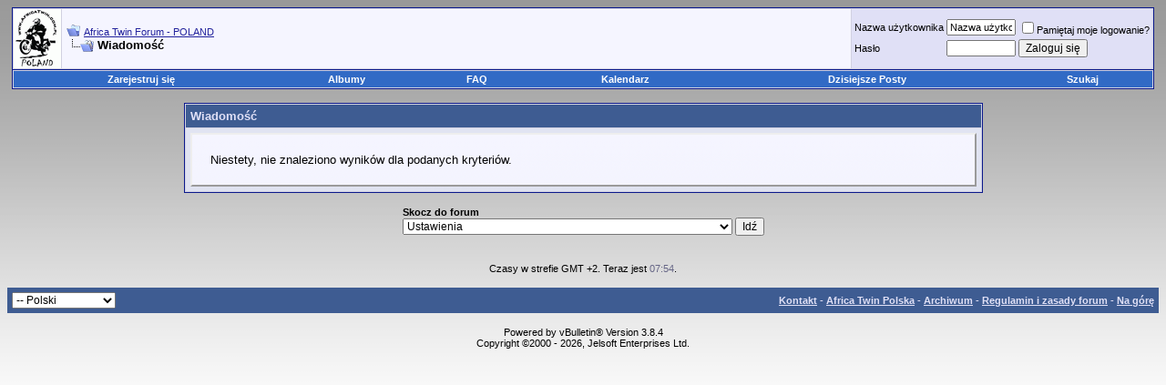

--- FILE ---
content_type: text/html; charset=ISO-8859-2
request_url: https://africatwin.pl/search.php?s=6185a5ff23a675d38a75664d4ab8ca23&searchid=35074525
body_size: 7633
content:
<!DOCTYPE html PUBLIC "-//W3C//DTD XHTML 1.0 Transitional//EN" "http://www.w3.org/TR/xhtml1/DTD/xhtml1-transitional.dtd">
<!-- BEGIN TEMPLATE: STANDARD_ERROR -->

<html xmlns="http://www.w3.org/1999/xhtml" dir="ltr" lang="pl">
<head>
<meta name="robots" content="noindex,follow" />
<!-- BEGIN TEMPLATE: headinclude -->
<link rel="shortcut icon" href="/favicon.ico" type="image/x-icon">

<link rel="apple-touch-icon" href="logoAT-180.png" />

<meta http-equiv="Content-Type" content="text/html; charset=ISO-8859-2" />
<meta name="generator" content="vBulletin 3.8.4" />

<meta name="keywords" content="africatwin,africa,twin,forum,xrv,rd03,rd04,rd07,rd07a,honda,varadeo,transalp,rd,offroad,enduro" />
<meta name="description" content="Polskie forum Africa Twin, porady, naprawy,mechanika, akcesoria" />


<script type="text/javascript" src="clientscript/lytebox.js"></script>
        <style type="text/css" >
        #lbOverlay { position: fixed; top: 0; left: 0; z-index: 99998; width: 100%; height: 500px; }
	#lbOverlay.grey { background-color: #000000; }
        #lbMain { position: absolute; left: 0; width: 100%; z-index: 99999; text-align: center; line-height: 0; }
        #lbMain a img { border: none; }
        #lbOuterContainer { position: relative; background-color: #fff; width: 200px; height: 200px; margin: 0 auto; }
	#lbOuterContainer.grey { border: 3px solid #888888; }
	#lbDetailsContainer {	font: 10px Verdana, Helvetica, sans-serif; background-color: #fff; width: 100%; line-height: 1.4em;	overflow: auto; margin: 0 auto; }
	#lbDetailsContainer.grey { border: 3px solid #888888; border-top: none; }
	#lbImageContainer, #lbIframeContainer { padding: 10px; }
        #lbLoading {
	            position: absolute; top: 45%; left: 0%; height: 32px; width: 100%; text-align: center; line-height: 0; background: url(images/loading.gif) center no-repeat;
                   }
        #lbHoverNav { position: absolute; top: 0; left: 0; height: 100%; width: 100%; z-index: 10; }
        #lbImageContainer>#lbHoverNav { left: 0; }
        #lbHoverNav a { outline: none; }
        #lbPrev { width: 49%; height: 100%; background: transparent url(images/blank.gif) no-repeat; display: block; left: 0; float: left; }
	#lbPrev.grey:hover, #lbPrev.grey:visited:hover { background: url(images/prev_grey.gif) left 15% no-repeat; }
	#lbNext { width: 49%; height: 100%; background: transparent url(images/blank.gif) no-repeat; display: block; right: 0; float: right; }
	#lbNext.grey:hover, #lbNext.grey:visited:hover { background: url(images/next_grey.gif) right 15% no-repeat; }
	#lbPrev2, #lbNext2 { text-decoration: none; font-weight: bold; }
	#lbPrev2.grey, #lbNext2.grey, #lbSpacer.grey { color: #333333; }
	#lbPrev2_Off, #lbNext2_Off { font-weight: bold; }
	#lbPrev2_Off.grey, #lbNext2_Off.grey { color: #CCCCCC; }
	#lbDetailsData { padding: 0 10px; }
	#lbDetailsData.grey { color: #333333; }
	#lbDetails { width: 60%; float: left; text-align: left; }
        #lbCaption { display: block; font-weight: bold; }
        #lbNumberDisplay { float: left; display: block; padding-bottom: 1.0em; }
        #lbNavDisplay { float: left; display: block; padding-bottom: 1.0em; }
        #lbClose { width: 64px; height: 28px; float: right; margin-bottom: 1px; }
	#lbClose.grey { background: url(images/close_grey.png) no-repeat; }
	#lbPlay { width: 64px; height: 28px; float: right; margin-bottom: 1px; }
	#lbPlay.grey { background: url(images/play_grey.png) no-repeat; }
	#lbPause { width: 64px; height: 28px; float: right; margin-bottom: 1px; }
	#lbPause.grey { background: url(images/pause_grey.png) no-repeat; }
	#lbPause.red { background: url(images/pause_red.png) no-repeat; }
	#posts IMG
        {
		max-width:800px;
        }

</style>
        <!-- CSS Stylesheet -->
<style type="text/css" id="vbulletin_css">
/**
* vBulletin 3.8.4 CSS
* Style: 'Africa Twin standard'; Style ID: 10
*/
body
{
	background: transparent;
	color: #000000;
	font: 10pt verdana, geneva, lucida, 'lucida grande', arial, helvetica, sans-serif;
	margin: 0 5 0 0;
	padding: 0;
	border: 0;
	background: white url(images/styles/ram_background.png) repeat-x
	
	
	
}
a:link, body_alink
{
	color: #22229c;
}
a:visited, body_avisited
{
	color: #22229c;
}
a:hover, a:active, body_ahover
{
	color: #FF4400;
}
.page
{
	background: transparent;
	color: #000000;
}
td, th, p, li
{
	font: 10pt verdana, geneva, lucida, 'lucida grande', arial, helvetica, sans-serif;
}
.tborder
{
	background: #d1d1e1;
	color: #000000;
	border: 1px solid #0B198C;
}
.tcat
{
	background: #3e5c92;
	color: #E0E0F6;
	font: bold 10pt verdana, geneva, lucida, 'lucida grande', arial, helvetica, sans-serif;
}
.tcat a:link, .tcat_alink
{
	color: #ffffff;
	text-decoration: none;
}
.tcat a:visited, .tcat_avisited
{
	color: #ffffff;
	text-decoration: none;
}
.tcat a:hover, .tcat a:active, .tcat_ahover
{
	color: #FFFF66;
	text-decoration: underline;
}
.thead
{
	background: #3e5c92;
	color: #E0E0F6;
	font: bold 11px tahoma, verdana, geneva, lucida, 'lucida grande', arial, helvetica, sans-serif;
}
.thead a:link, .thead_alink
{
	color: #FFFFFF;
}
.thead a:visited, .thead_avisited
{
	color: #FFFFFF;
}
.thead a:hover, .thead a:active, .thead_ahover
{
	color: #FFFF00;
}
.tfoot
{
	background: #3e5c92;
	color: #E0E0F6;
}
.tfoot a:link, .tfoot_alink
{
	color: #E0E0F6;
}
.tfoot a:visited, .tfoot_avisited
{
	color: #E0E0F6;
}
.tfoot a:hover, .tfoot a:active, .tfoot_ahover
{
	color: #FFFF66;
}
.alt1, .alt1Active
{
	background: #f5f5ff;
	color: #000000;
}
.alt2, .alt2Active
{
	background: #e0e0f6;
	color: #000000;
}
.inlinemod
{
	background: #FFFFCC;
	color: #000000;
}
.wysiwyg
{
	background: #f5f5ff;
	color: #000000;
	font: 10pt verdana, geneva, lucida, 'lucida grande', arial, helvetica, sans-serif;
	margin: 5px 10px 10px 10px;
	padding: 0px;
}
.wysiwyg a:link, .wysiwyg_alink
{
	color: #22229C;
}
.wysiwyg a:visited, .wysiwyg_avisited
{
	color: #22229C;
}
.wysiwyg a:hover, .wysiwyg a:active, .wysiwyg_ahover
{
	color: #FF4400;
}
textarea, .bginput
{
	font: 10pt verdana, geneva, lucida, 'lucida grande', arial, helvetica, sans-serif;
}
.bginput option, .bginput optgroup
{
	font-size: 10pt;
	font-family: verdana, geneva, lucida, 'lucida grande', arial, helvetica, sans-serif;
}
.button
{
	font: 12px verdana, geneva, lucida, 'lucida grande', arial, helvetica, sans-serif;
}
select
{
	font: 12px verdana, geneva, lucida, 'lucida grande', arial, helvetica, sans-serif;
}
option, optgroup
{
	font-size: 12px;
	font-family: verdana, geneva, lucida, 'lucida grande', arial, helvetica, sans-serif;
}
.smallfont
{
	font: 11px verdana, geneva, lucida, 'lucida grande', arial, helvetica, sans-serif;
}
.time
{
	color: #666686;
}
.navbar
{
	font: 11px verdana, geneva, lucida, 'lucida grande', arial, helvetica, sans-serif;
}
.highlight
{
	color: #FF0000;
	font-weight: bold;
}
.fjsel
{
	background: #6983B2;
	color: #E0E0F6;
}
.fjdpth0
{
	background: #F7F7F7;
	color: #000000;
}
.panel
{
	background: #E4E7F5 url(images/gradients/gradient_panel.gif) repeat-x top left;
	color: #000000;
	padding: 10px;
	border: 2px outset;
}
.panelsurround
{
	background: #D1D4E0 url(images/gradients/gradient_panelsurround.gif) repeat-x top left;
	color: #000000;
}
legend
{
	color: #22229c;
	font: 11px tahoma, verdana, geneva, lucida, 'lucida grande', arial, helvetica, sans-serif;
}
.vbmenu_control
{
	background: #316AC5;
	color: #ffffff;
	font: bold 11px tahoma, verdana, geneva, lucida, 'lucida grande', arial, helvetica, sans-serif;
	padding: 3px 6px 3px 6px;
	white-space: nowrap;
}
.vbmenu_control a:link, .vbmenu_control_alink
{
	color: #FFFFFF;
	text-decoration: none;
}
.vbmenu_control a:visited, .vbmenu_control_avisited
{
	color: #FFFFFF;
	text-decoration: none;
}
.vbmenu_control a:hover, .vbmenu_control a:active, .vbmenu_control_ahover
{
	color: #FFFFFF;
	text-decoration: underline;
}
.vbmenu_popup
{
	background: #FFFFFF;
	color: #000000;
	border: 1px solid #0B198C;
}
.vbmenu_option
{
	background: #BBC7CE;
	color: #000000;
	font: 11px verdana, geneva, lucida, 'lucida grande', arial, helvetica, sans-serif;
	white-space: nowrap;
	cursor: pointer;
}
.vbmenu_option a:link, .vbmenu_option_alink
{
	color: #000000;
	text-decoration: none;
}
.vbmenu_option a:visited, .vbmenu_option_avisited
{
	color: #000000;
	text-decoration: none;
}
.vbmenu_option a:hover, .vbmenu_option a:active, .vbmenu_option_ahover
{
	color: #FFFFFF;
	text-decoration: none;
}
.vbmenu_hilite
{
	background: #8A949E;
	color: #FFFFFF;
	font: 11px verdana, geneva, lucida, 'lucida grande', arial, helvetica, sans-serif;
	white-space: nowrap;
	cursor: pointer;
}
.vbmenu_hilite a:link, .vbmenu_hilite_alink
{
	color: #FFFFFF;
	text-decoration: none;
}
.vbmenu_hilite a:visited, .vbmenu_hilite_avisited
{
	color: #FFFFFF;
	text-decoration: none;
}
.vbmenu_hilite a:hover, .vbmenu_hilite a:active, .vbmenu_hilite_ahover
{
	color: #FFFFFF;
	text-decoration: none;
}
/* ***** styling for 'big' usernames on postbit etc. ***** */
.bigusername { font-size: 12pt;
text-decoration: none; }

/* ***** small padding on 'thead' elements ***** */
td.thead, th.thead, div.thead { padding: 4px; }

/* ***** basic styles for multi-page nav elements */
.pagenav a { text-decoration: none; }
.pagenav td { padding: 2px 4px 2px 4px; }

/* ***** de-emphasized text */
.shade, a.shade:link, a.shade:visited { color: #777777; text-decoration: none; }
a.shade:active, a.shade:hover { color: #FF4400; text-decoration: underline; }
.tcat .shade, .thead .shade, .tfoot .shade { color: #DDDDDD; }

/* ***** define margin and font-size for elements inside panels ***** */
.fieldset { margin-bottom: 6px; }
.fieldset, .fieldset td, .fieldset p, .fieldset li { font-size: 11px; }
span.atadmin{
	background: url(/images/at/czlonek.gif) no-repeat left center;
padding-left: 1em;
}

/* ******* wstawił 7greg ********** */
.donate {background: url(images/gradients/gradient_tcat.gif);
font-size: 12pt;}
span.admin_nick{color: black;font-weight: bold;}
span.s_mod_nick{color: navy;font-weight: bold;}
span.mod_nick{color: green;font-weight: bold;}
span.gtw_nick{color: darkblue;font-weight: bold;}
</style>
<link rel="stylesheet" type="text/css" href="clientscript/vbulletin_important.css?v=384" />


<!-- / CSS Stylesheet -->

<script type="text/javascript" src="https://ajax.googleapis.com/ajax/libs/yui/2.7.0/build/yahoo-dom-event/yahoo-dom-event.js?v=384"></script>
<script type="text/javascript" src="https://ajax.googleapis.com/ajax/libs/yui/2.7.0/build/connection/connection-min.js?v=384"></script>
<script type="text/javascript">
<!--
var SESSIONURL = "s=bfa88ba4af705ee4049f25d8a67a3ece&";
var SECURITYTOKEN = "guest";
var IMGDIR_MISC = "images/misc";
var vb_disable_ajax = parseInt("0", 10);
// -->
</script>
<script type="text/javascript" src="clientscript/vbulletin_global.js?v=384"></script>
<script type="text/javascript" src="clientscript/vbulletin_menu.js?v=384"></script>


	<link rel="alternate" type="application/rss+xml" title="Africa Twin Forum - POLAND RSS Feed" href="external.php?type=RSS2" />
	


<script type="text/javascript" src="mobiquo/tapatalkdetect.js"></script>

<!-- END TEMPLATE: headinclude -->
	<title>Africa Twin Forum - POLAND</title>

</head>
<body>
<!-- BEGIN TEMPLATE: header -->
<!-- content table -->

<!-- BEGIN TEMPLATE: spacer_open -->
<!-- open content container -->

<div align="center">
	<div class="page" style="width:100%; text-align:left">
		<div style="padding:0px 5px 0px 5px" align="left">

<!-- END TEMPLATE: spacer_open -->



<!-- BEGIN TEMPLATE: ad_header_end -->

<!-- END TEMPLATE: ad_header_end -->

<!-- END TEMPLATE: header -->

<!-- BEGIN TEMPLATE: navbar -->

<!-- breadcrumb, login, pm info -->
<table class="tborder" cellpadding="5" cellspacing="1" border="0" width="100%" align="center">
<tr>
<td style="padding:0;">

<a href="http://www.africatwin.com.pl"><img border="0" src="images/misc/Logo.gif"/></a>

<!-- 10lecie laska -->
<!-- <a href="http://www.africatwin.com.pl"><img border="0" src="Baner10thFAT2.jpg" height="65px"/></a> -->
<!-- End 10lecie laska -->

</td>

	<td class="alt1" width="100%">



<!-- Start zegar 7Greg -->


<!-- End zegar 7Greg -->

<!-- wstazka laska -->
 
<!-- <span style="float:right"> -->
<!-- <img border="0" src="images/misc/wstazka.png"/ width="40pt"> -->
<!-- </span>  -->

<!-- End wstazka laska -->

<!-- wstazka2 Mat -->
<!-- <span style="float:right">
<img border="0" src="images/misc/wstazka2.png"/ width="40pt">
</span> -->
<!-- End wstazka2 Mat -->




		
			<table cellpadding="0" cellspacing="0" border="0">
			<tr valign="bottom">
				<td><a href="#" onclick="history.back(1); return false;"><img src="images/misc/navbits_start.gif" alt="Wróć" border="0" /></a></td>
				<td>&nbsp;</td>
				<td width="100%"><span class="navbar"><a href="index.php?s=bfa88ba4af705ee4049f25d8a67a3ece" accesskey="1">Africa Twin Forum - POLAND</a></span> </td>
			</tr>
			<tr>
				<td class="navbar" style="font-size:10pt; padding-top:1px" colspan="3"><a href="/search.php?s=6185a5ff23a675d38a75664d4ab8ca23&amp;searchid=35074525"><img class="inlineimg" src="images/misc/navbits_finallink_ltr.gif" alt="Przeładuj stronę" border="0" /></a> <strong><!-- BEGIN TEMPLATE: navbar_link -->

	Wiadomość


<!-- END TEMPLATE: navbar_link --></strong></td>
			</tr>
			</table>
		
	</td>

	<td class="alt2" nowrap="nowrap" style="padding:0px">
		<!-- login form -->
		<form action="login.php?do=login" method="post" onsubmit="md5hash(vb_login_password, vb_login_md5password, vb_login_md5password_utf, 0)">
		<script type="text/javascript" src="clientscript/vbulletin_md5.js?v=384"></script>
		<table cellpadding="0" cellspacing="3" border="0">
		<tr>
			<td class="smallfont" style="white-space: nowrap;"><label for="navbar_username">Nazwa użytkownika</label></td>
			<td><input type="text" class="bginput" style="font-size: 11px" name="vb_login_username" id="navbar_username" size="10" accesskey="u" tabindex="101" value="Nazwa użytkownika" onfocus="if (this.value == 'Nazwa użytkownika') this.value = '';" /></td>
			<td class="smallfont" nowrap="nowrap"><label for="cb_cookieuser_navbar"><input type="checkbox" name="cookieuser" value="1" tabindex="103" id="cb_cookieuser_navbar" accesskey="c" />Pamiętaj moje logowanie?</label></td>
		</tr>
		<tr>
			<td class="smallfont"><label for="navbar_password">Hasło</label></td>
			<td><input type="password" class="bginput" style="font-size: 11px" name="vb_login_password" id="navbar_password" size="10" tabindex="102" /></td>
			<td><input type="submit" class="button" value="Zaloguj się" tabindex="104" title="Podaj swój login i hasło w odpowiednich polach aby się zalogować, lun kliknij 'rejestracja' aby stworzyć dla siebie profil." accesskey="s" /></td>
		</tr>
		</table>
		<input type="hidden" name="s" value="bfa88ba4af705ee4049f25d8a67a3ece" />
		<input type="hidden" name="securitytoken" value="guest" />
		<input type="hidden" name="do" value="login" />
		<input type="hidden" name="vb_login_md5password" />
		<input type="hidden" name="vb_login_md5password_utf" />
		</form>
		<!-- / login form -->
	</td>

</tr>
</table>
<!-- / breadcrumb, login, pm info -->

<!-- nav buttons bar -->

<!-- Start Tabela by 7greg  
<br />
<table width="100%" height="100" border="0" align="center" cellpadding="6" cellspacing="1" class="tborder">
<thead>
<tr>
<td height="20" colspan="2" align="center" class="thead">Informacja</td>
</tr>
</thead>
<tbody>
<tr>
<td colspan="2" align="center" class="alt2">
<p style="color:blue; font-size:large">
Dopadły nas pierwsze nieprzewidziane kłopoty. Miejmy nadzieję, że ostatnie.<br />
Forum zostało przywrócone z kopii zapasowej z dnia 29.03.2010.<br />
Niestety 3 dni przepadły bezpowrotnie, za co przepraszamy.
</p>
</td>
</tr>
</tbody>
</table>
End Tabela by 7greg -->





<div class="tborder" style="padding:1px; border-top-width:0px">
	<table cellpadding="0" cellspacing="0" border="0" width="100%" align="center">
	<tr align="center">
		
		
			<td class="vbmenu_control"><a href="register.php?s=bfa88ba4af705ee4049f25d8a67a3ece" rel="nofollow">Zarejestruj się</a></td>
		
		<!-- BEGIN TEMPLATE: album_all_navbar_link -->
<td class="vbmenu_control"><a href="all_albums.php?s=bfa88ba4af705ee4049f25d8a67a3ece">Albumy</a></td>
<!-- END TEMPLATE: album_all_navbar_link -->
		<td class="vbmenu_control"><a rel="help" href="faq.php?s=bfa88ba4af705ee4049f25d8a67a3ece" accesskey="5">FAQ</a></td>

<!-- ramires add -->
 

 
<!-- ramires add end -->

<!-- barteam add -->
 
<!-- barteam add end -->


		

			


			


		
		<td class="vbmenu_control"><a href="calendar.php?s=bfa88ba4af705ee4049f25d8a67a3ece">Kalendarz</a></td>
		
			
				
				<td class="vbmenu_control"><a href="search.php?s=bfa88ba4af705ee4049f25d8a67a3ece&amp;do=getdaily" accesskey="2">Dzisiejsze Posty</a></td>
				
				<td class="vbmenu_control"><a id="navbar_search" href="search.php?s=bfa88ba4af705ee4049f25d8a67a3ece" accesskey="4" rel="nofollow">Szukaj</a> </td>
			
			
		
		
		
		</tr>
	</table>
</div>
<!-- / nav buttons bar -->

<br />






<!-- NAVBAR POPUP MENUS -->

	
	
	<!-- header quick search form -->
	<div class="vbmenu_popup" id="navbar_search_menu" style="display:none;margin-top:3px" align="left">
		<table cellpadding="4" cellspacing="1" border="0">
		<tr>
			<td class="thead">Przeszukaj Forum</td>
		</tr>
		<tr>
			<td class="vbmenu_option" title="nohilite">
				<form action="search.php?do=process" method="post">

					<input type="hidden" name="do" value="process" />
					<input type="hidden" name="quicksearch" value="1" />
					<input type="hidden" name="childforums" value="1" />
					<input type="hidden" name="exactname" value="1" />
					<input type="hidden" name="s" value="bfa88ba4af705ee4049f25d8a67a3ece" />
					<input type="hidden" name="securitytoken" value="guest" />
					<div><input type="text" class="bginput" name="query" size="25" tabindex="1001" /><input type="submit" class="button" value="Idź" tabindex="1004" /></div>
					<div style="margin-top:5px">
						<label for="rb_nb_sp0"><input type="radio" name="showposts" value="0" id="rb_nb_sp0" tabindex="1002" checked="checked" />Wyświetl Wątki</label>
						&nbsp;
						<label for="rb_nb_sp1"><input type="radio" name="showposts" value="1" id="rb_nb_sp1" tabindex="1003" />Wyświetl Posty</label>
					</div>
				</form>
			</td>
		</tr>
		
		<tr>
			<td class="vbmenu_option"><a href="tags.php?s=bfa88ba4af705ee4049f25d8a67a3ece" rel="nofollow">Tag Search</a></td>
		</tr>
		
		<tr>
			<td class="vbmenu_option"><a href="search.php?s=bfa88ba4af705ee4049f25d8a67a3ece" accesskey="4" rel="nofollow">Zaawansowane wyszukiwanie</a></td>
		</tr>
		
		</table>
	</div>
	<!-- / header quick search form -->
	
	
	
<!-- / NAVBAR POPUP MENUS -->

<!-- PAGENAV POPUP -->
	<div class="vbmenu_popup" id="pagenav_menu" style="display:none">
		<table cellpadding="4" cellspacing="1" border="0">
		<tr>
			<td class="thead" nowrap="nowrap">Idź do strony...</td>
		</tr>
		<tr>
			<td class="vbmenu_option" title="nohilite">
			<form action="index.php" method="get" onsubmit="return this.gotopage()" id="pagenav_form">
				<input type="text" class="bginput" id="pagenav_itxt" style="font-size:11px" size="4" />
				<input type="button" class="button" id="pagenav_ibtn" value="Idź" />
			</form>
			</td>
		</tr>
		</table>
	</div>
<!-- / PAGENAV POPUP -->




<!-- BEGIN TEMPLATE: ad_navbar_below -->

<!-- END TEMPLATE: ad_navbar_below -->
<!-- END TEMPLATE: navbar -->


<table class="tborder" cellpadding="5" cellspacing="1" border="0" width="70%" align="center">
<tr>
	<td class="tcat">Wiadomość</td>
</tr>
<tr>
	<td class="panelsurround" align="center">
	<div class="panel">
		<div align="left">

		
			<!-- main error message -->


			<div style="margin: 10px">Niestety, nie znaleziono wyników dla podanych kryteriów. </div>


			<!-- / main error message -->
		

		</div>
	</div>
	<!--
	<div style="margin-top:5px">
		<input type="submit" class="button" value="Wróć" accesskey="s" onclick="history.back(1); return false" />
	</div>
	-->
	</td>
</tr>
</table>

<br />


<!-- forum jump -->
<table cellpadding="0" cellspacing="0" border="0" align="center">
<tr>
	<td><!-- BEGIN TEMPLATE: forumjump -->
<div class="smallfont" style="text-align:left; white-space:nowrap">
	<form action="forumdisplay.php" method="get">
	<input type="hidden" name="s" value="bfa88ba4af705ee4049f25d8a67a3ece" />
	<input type="hidden" name="daysprune" value="" />
	<strong>Skocz do forum</strong><br />
	<select name="f" onchange="this.form.submit();">
		<optgroup label="Działy">
			<option value="cp" >Ustawienia</option>
			<option value="pm" >Prywatne Wiadomości</option>
			<option value="subs" >Subskrybcje</option>
			<option value="wol" >Kto jest Online</option>
			<option value="search" >Przeszukaj Forum</option>
			<option value="home" >Strona Główna Forum</option>
		</optgroup>
		
		<optgroup label="Forum">
		<!-- BEGIN TEMPLATE: option -->
<option value="1" class="fjdpth0" > Główny dział</option>

<!-- END TEMPLATE: option --><!-- BEGIN TEMPLATE: option -->
<option value="45" class="fjdpth1" >&nbsp; &nbsp;  Lejdis</option>

<!-- END TEMPLATE: option --><!-- BEGIN TEMPLATE: option -->
<option value="11" class="fjdpth1" >&nbsp; &nbsp;  Wszystko dla Afryki</option>

<!-- END TEMPLATE: option --><!-- BEGIN TEMPLATE: option -->
<option value="12" class="fjdpth1" >&nbsp; &nbsp;  Wszystko dla Afrykańczyka</option>

<!-- END TEMPLATE: option --><!-- BEGIN TEMPLATE: option -->
<option value="128" class="fjdpth2" >&nbsp; &nbsp; &nbsp; &nbsp;  Kaski</option>

<!-- END TEMPLATE: option --><!-- BEGIN TEMPLATE: option -->
<option value="130" class="fjdpth2" >&nbsp; &nbsp; &nbsp; &nbsp;  Ciuch Afrykańczyka</option>

<!-- END TEMPLATE: option --><!-- BEGIN TEMPLATE: option -->
<option value="129" class="fjdpth2" >&nbsp; &nbsp; &nbsp; &nbsp;  Buty</option>

<!-- END TEMPLATE: option --><!-- BEGIN TEMPLATE: option -->
<option value="131" class="fjdpth2" >&nbsp; &nbsp; &nbsp; &nbsp;  Inne</option>

<!-- END TEMPLATE: option --><!-- BEGIN TEMPLATE: option -->
<option value="237" class="fjdpth2" >&nbsp; &nbsp; &nbsp; &nbsp;  Archiwum</option>

<!-- END TEMPLATE: option --><!-- BEGIN TEMPLATE: option -->
<option value="53" class="fjdpth1" >&nbsp; &nbsp;  Dział Producentów i Dostawców</option>

<!-- END TEMPLATE: option --><!-- BEGIN TEMPLATE: option -->
<option value="281" class="fjdpth2" >&nbsp; &nbsp; &nbsp; &nbsp;  Serwis Ramires</option>

<!-- END TEMPLATE: option --><!-- BEGIN TEMPLATE: option -->
<option value="259" class="fjdpth2" >&nbsp; &nbsp; &nbsp; &nbsp;  BARXON - Ostry</option>

<!-- END TEMPLATE: option --><!-- BEGIN TEMPLATE: option -->
<option value="261" class="fjdpth2" >&nbsp; &nbsp; &nbsp; &nbsp;  Motokanapy</option>

<!-- END TEMPLATE: option --><!-- BEGIN TEMPLATE: option -->
<option value="276" class="fjdpth2" >&nbsp; &nbsp; &nbsp; &nbsp;  Redneck</option>

<!-- END TEMPLATE: option --><!-- BEGIN TEMPLATE: option -->
<option value="103" class="fjdpth1" >&nbsp; &nbsp;  Pamiętnik</option>

<!-- END TEMPLATE: option --><!-- BEGIN TEMPLATE: option -->
<option value="104" class="fjdpth2" >&nbsp; &nbsp; &nbsp; &nbsp;  Izi</option>

<!-- END TEMPLATE: option --><!-- BEGIN TEMPLATE: option -->
<option value="135" class="fjdpth2" >&nbsp; &nbsp; &nbsp; &nbsp;  Ashanti</option>

<!-- END TEMPLATE: option --><!-- BEGIN TEMPLATE: option -->
<option value="163" class="fjdpth2" >&nbsp; &nbsp; &nbsp; &nbsp;  Pegaso</option>

<!-- END TEMPLATE: option --><!-- BEGIN TEMPLATE: option -->
<option value="164" class="fjdpth2" >&nbsp; &nbsp; &nbsp; &nbsp;  Orzep</option>

<!-- END TEMPLATE: option --><!-- BEGIN TEMPLATE: option -->
<option value="166" class="fjdpth2" >&nbsp; &nbsp; &nbsp; &nbsp;  Sznurek</option>

<!-- END TEMPLATE: option --><!-- BEGIN TEMPLATE: option -->
<option value="165" class="fjdpth2" >&nbsp; &nbsp; &nbsp; &nbsp;  Darkier</option>

<!-- END TEMPLATE: option --><!-- BEGIN TEMPLATE: option -->
<option value="167" class="fjdpth2" >&nbsp; &nbsp; &nbsp; &nbsp;  Missyou</option>

<!-- END TEMPLATE: option --><!-- BEGIN TEMPLATE: option -->
<option value="232" class="fjdpth2" >&nbsp; &nbsp; &nbsp; &nbsp;  Giermo</option>

<!-- END TEMPLATE: option --><!-- BEGIN TEMPLATE: option -->
<option value="286" class="fjdpth2" >&nbsp; &nbsp; &nbsp; &nbsp;  Golfik</option>

<!-- END TEMPLATE: option --><!-- BEGIN TEMPLATE: option -->
<option value="287" class="fjdpth2" >&nbsp; &nbsp; &nbsp; &nbsp;  Pekos1988</option>

<!-- END TEMPLATE: option --><!-- BEGIN TEMPLATE: option -->
<option value="231" class="fjdpth2" >&nbsp; &nbsp; &nbsp; &nbsp;  Paweł_4x4</option>

<!-- END TEMPLATE: option --><!-- BEGIN TEMPLATE: option -->
<option value="236" class="fjdpth2" >&nbsp; &nbsp; &nbsp; &nbsp;  Kołek</option>

<!-- END TEMPLATE: option --><!-- BEGIN TEMPLATE: option -->
<option value="285" class="fjdpth2" >&nbsp; &nbsp; &nbsp; &nbsp;  Jabolos</option>

<!-- END TEMPLATE: option --><!-- BEGIN TEMPLATE: option -->
<option value="235" class="fjdpth2" >&nbsp; &nbsp; &nbsp; &nbsp;  Hiszpan</option>

<!-- END TEMPLATE: option --><!-- BEGIN TEMPLATE: option -->
<option value="294" class="fjdpth2" >&nbsp; &nbsp; &nbsp; &nbsp;  MarQs</option>

<!-- END TEMPLATE: option --><!-- BEGIN TEMPLATE: option -->
<option value="297" class="fjdpth2" >&nbsp; &nbsp; &nbsp; &nbsp;  Lapa_PD06</option>

<!-- END TEMPLATE: option --><!-- BEGIN TEMPLATE: option -->
<option value="295" class="fjdpth2" >&nbsp; &nbsp; &nbsp; &nbsp;  Padre</option>

<!-- END TEMPLATE: option --><!-- BEGIN TEMPLATE: option -->
<option value="296" class="fjdpth2" >&nbsp; &nbsp; &nbsp; &nbsp;  Wojtas1965</option>

<!-- END TEMPLATE: option --><!-- BEGIN TEMPLATE: option -->
<option value="298" class="fjdpth2" >&nbsp; &nbsp; &nbsp; &nbsp;  Suchy</option>

<!-- END TEMPLATE: option --><!-- BEGIN TEMPLATE: option -->
<option value="68" class="fjdpth0" > Podróże. Całkiem małe, średnie i duże.</option>

<!-- END TEMPLATE: option --><!-- BEGIN TEMPLATE: option -->
<option value="74" class="fjdpth1" >&nbsp; &nbsp;  Relacje z podróży</option>

<!-- END TEMPLATE: option --><!-- BEGIN TEMPLATE: option -->
<option value="75" class="fjdpth2" >&nbsp; &nbsp; &nbsp; &nbsp;  Polska</option>

<!-- END TEMPLATE: option --><!-- BEGIN TEMPLATE: option -->
<option value="76" class="fjdpth2" >&nbsp; &nbsp; &nbsp; &nbsp;  Trochę dalej</option>

<!-- END TEMPLATE: option --><!-- BEGIN TEMPLATE: option -->
<option value="71" class="fjdpth1" >&nbsp; &nbsp;  Umawianie i propozycje wyjazdów</option>

<!-- END TEMPLATE: option --><!-- BEGIN TEMPLATE: option -->
<option value="69" class="fjdpth1" >&nbsp; &nbsp;  Przygotowania do wyjazdów</option>

<!-- END TEMPLATE: option --><!-- BEGIN TEMPLATE: option -->
<option value="132" class="fjdpth1" >&nbsp; &nbsp;  Szpej turystyczny - Produkty i Porady</option>

<!-- END TEMPLATE: option --><!-- BEGIN TEMPLATE: option -->
<option value="111" class="fjdpth2" >&nbsp; &nbsp; &nbsp; &nbsp;  GPS</option>

<!-- END TEMPLATE: option --><!-- BEGIN TEMPLATE: option -->
<option value="114" class="fjdpth3" >&nbsp; &nbsp; &nbsp; &nbsp; &nbsp; &nbsp;  Zastosowanie praktyczne</option>

<!-- END TEMPLATE: option --><!-- BEGIN TEMPLATE: option -->
<option value="113" class="fjdpth3" >&nbsp; &nbsp; &nbsp; &nbsp; &nbsp; &nbsp;  Hardware</option>

<!-- END TEMPLATE: option --><!-- BEGIN TEMPLATE: option -->
<option value="112" class="fjdpth3" >&nbsp; &nbsp; &nbsp; &nbsp; &nbsp; &nbsp;  Mapy</option>

<!-- END TEMPLATE: option --><!-- BEGIN TEMPLATE: option -->
<option value="80" class="fjdpth1" >&nbsp; &nbsp;  Kwestie różne, ale podróżne.</option>

<!-- END TEMPLATE: option --><!-- BEGIN TEMPLATE: option -->
<option value="277" class="fjdpth1" >&nbsp; &nbsp;  Informator podróżniczy</option>

<!-- END TEMPLATE: option --><!-- BEGIN TEMPLATE: option -->
<option value="278" class="fjdpth2" >&nbsp; &nbsp; &nbsp; &nbsp;  Europa</option>

<!-- END TEMPLATE: option --><!-- BEGIN TEMPLATE: option -->
<option value="279" class="fjdpth2" >&nbsp; &nbsp; &nbsp; &nbsp;  Afryka</option>

<!-- END TEMPLATE: option --><!-- BEGIN TEMPLATE: option -->
<option value="280" class="fjdpth2" >&nbsp; &nbsp; &nbsp; &nbsp;  Azja</option>

<!-- END TEMPLATE: option --><!-- BEGIN TEMPLATE: option -->
<option value="191" class="fjdpth0" > NAT - Nowa (przyszła) Królowa</option>

<!-- END TEMPLATE: option --><!-- BEGIN TEMPLATE: option -->
<option value="170" class="fjdpth1" >&nbsp; &nbsp;  CRF 1000 L</option>

<!-- END TEMPLATE: option --><!-- BEGIN TEMPLATE: option -->
<option value="171" class="fjdpth1" >&nbsp; &nbsp;  NAT - Warsztat</option>

<!-- END TEMPLATE: option --><!-- BEGIN TEMPLATE: option -->
<option value="270" class="fjdpth0" > Mała Afryka - CRF 250/300 Rally i L</option>

<!-- END TEMPLATE: option --><!-- BEGIN TEMPLATE: option -->
<option value="271" class="fjdpth1" >&nbsp; &nbsp;  Dział ogólny</option>

<!-- END TEMPLATE: option --><!-- BEGIN TEMPLATE: option -->
<option value="272" class="fjdpth1" >&nbsp; &nbsp;  Warsztat</option>

<!-- END TEMPLATE: option --><!-- BEGIN TEMPLATE: option -->
<option value="120" class="fjdpth0" > Wszystko co chciałbyś wiedzieć o motocyklach innych niż AT</option>

<!-- END TEMPLATE: option --><!-- BEGIN TEMPLATE: option -->
<option value="185" class="fjdpth1" >&nbsp; &nbsp;  Honda - inna niż AT &amp; NAT</option>

<!-- END TEMPLATE: option --><!-- BEGIN TEMPLATE: option -->
<option value="247" class="fjdpth1" >&nbsp; &nbsp;  Trialówki</option>

<!-- END TEMPLATE: option --><!-- BEGIN TEMPLATE: option -->
<option value="184" class="fjdpth1" >&nbsp; &nbsp;  Husqvarna 701</option>

<!-- END TEMPLATE: option --><!-- BEGIN TEMPLATE: option -->
<option value="178" class="fjdpth1" >&nbsp; &nbsp;  KTM</option>

<!-- END TEMPLATE: option --><!-- BEGIN TEMPLATE: option -->
<option value="179" class="fjdpth1" >&nbsp; &nbsp;  BMW</option>

<!-- END TEMPLATE: option --><!-- BEGIN TEMPLATE: option -->
<option value="180" class="fjdpth1" >&nbsp; &nbsp;  Suzuki</option>

<!-- END TEMPLATE: option --><!-- BEGIN TEMPLATE: option -->
<option value="181" class="fjdpth1" >&nbsp; &nbsp;  Oldtimery i PRL-y</option>

<!-- END TEMPLATE: option --><!-- BEGIN TEMPLATE: option -->
<option value="255" class="fjdpth1" >&nbsp; &nbsp;  Yamaha</option>

<!-- END TEMPLATE: option --><!-- BEGIN TEMPLATE: option -->
<option value="249" class="fjdpth1" >&nbsp; &nbsp;  Kawasaki</option>

<!-- END TEMPLATE: option --><!-- BEGIN TEMPLATE: option -->
<option value="248" class="fjdpth1" >&nbsp; &nbsp;  Inne - dyskusja ogólna</option>

<!-- END TEMPLATE: option -->
		</optgroup>
		
	</select><!-- BEGIN TEMPLATE: gobutton -->
<input type="submit" class="button" value="Idź"  />
<!-- END TEMPLATE: gobutton -->
	</form>
</div>
<!-- END TEMPLATE: forumjump --></td>
</tr>
</table>
<!-- / forum jump -->


<br />

<!-- BEGIN TEMPLATE: footer -->
<!-- BEGIN TEMPLATE: ad_footer_start -->

<!-- END TEMPLATE: ad_footer_start -->

<br />
<div class="smallfont" align="center">Czasy w strefie  GMT +2. Teraz jest <span class="time">07:54</span>.</div>
<br />

<!-- BEGIN TEMPLATE: spacer_close -->

		</div>
	</div>
</div>

<!-- / close content container -->
<!-- END TEMPLATE: spacer_close -->
<!-- /content area table -->

<form action="index.php" method="get" style="clear:left">

<table cellpadding="5" cellspacing="0" border="0" width="100%" class="page" align="center">
<tr>
	
	
		<td class="tfoot">
			<select name="langid" onchange="switch_id(this, 'lang')">
				<optgroup label="Szybki wybieracz języka">
					<!-- BEGIN TEMPLATE: option -->
<option value="1" class="" >-- English (US)</option>

<!-- END TEMPLATE: option --><!-- BEGIN TEMPLATE: option -->
<option value="3" class="" selected="selected">-- Polski</option>

<!-- END TEMPLATE: option -->
				</optgroup>
			</select>
		</td>
	
	<td class="tfoot" align="right" width="100%">
		<div class="smallfont">
			<strong>

                                
				
				<a href="mailto:kontakt@africatwin.com.pl" rel="nofollow" accesskey="9">Kontakt</a> -
				<a href="https://africatwin.com.pl">Africa Twin Polska</a> -
				<a href="archive/index.php">Archiwum</a> -
				
				<a href="regulamin.php">Regulamin i zasady forum</a> -
				
				<a href="#top" onclick="self.scrollTo(0, 0); return false;">Na górę</a>
			</strong>
		</div>
	</td>
</tr>
</table>

<br />

<div align="center">
	<div class="smallfont" align="center">
	<!-- Do not remove this copyright notice -->
	Powered by vBulletin&reg; Version 3.8.4<br />Copyright &copy;2000 - 2026, Jelsoft Enterprises Ltd.
	<!-- Do not remove this copyright notice -->
	</div>

	<div class="smallfont" align="center">
	<!-- Do not remove cronimage or your scheduled tasks will cease to function -->
	
	<!-- Do not remove cronimage or your scheduled tasks will cease to function -->

	
	</div>
</div>

</form>

<!-- BEGIN TEMPLATE: ad_footer_end -->

<!-- END TEMPLATE: ad_footer_end -->


<script type="text/javascript">
<!--
	// Main vBulletin Javascript Initialization
	vBulletin_init();
//-->
</script>
<!-- END TEMPLATE: footer -->

</body>
</html>
<!-- END TEMPLATE: STANDARD_ERROR -->